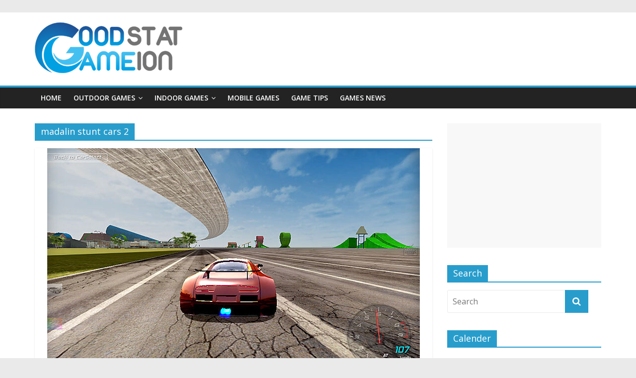

--- FILE ---
content_type: text/html; charset=UTF-8
request_url: https://goodgamestation.com/tag/madalin-stunt-cars-2/
body_size: 13111
content:
<!DOCTYPE html>
<html lang="en-US">
<head>
	<meta charset="UTF-8"/>
	<meta name="viewport" content="width=device-width, initial-scale=1">
	<link rel="profile" href="https://gmpg.org/xfn/11" />
	<link rel="pingback" href="https://goodgamestation.com/xmlrpc.php"/>
	<meta name='robots' content='index, follow, max-image-preview:large, max-snippet:-1, max-video-preview:-1' />
	<style>img:is([sizes="auto" i], [sizes^="auto," i]) { contain-intrinsic-size: 3000px 1500px }</style>
	
	<!-- This site is optimized with the Yoast SEO plugin v26.7 - https://yoast.com/wordpress/plugins/seo/ -->
	<title>madalin stunt cars 2 Archives - Game Station</title>
	<link rel="canonical" href="https://goodgamestation.com/tag/madalin-stunt-cars-2/" />
	<meta property="og:locale" content="en_US" />
	<meta property="og:type" content="article" />
	<meta property="og:title" content="madalin stunt cars 2 Archives - Game Station" />
	<meta property="og:url" content="https://goodgamestation.com/tag/madalin-stunt-cars-2/" />
	<meta property="og:site_name" content="Game Station" />
	<meta name="twitter:card" content="summary_large_image" />
	<script type="application/ld+json" class="yoast-schema-graph">{"@context":"https://schema.org","@graph":[{"@type":"CollectionPage","@id":"https://goodgamestation.com/tag/madalin-stunt-cars-2/","url":"https://goodgamestation.com/tag/madalin-stunt-cars-2/","name":"madalin stunt cars 2 Archives - Game Station","isPartOf":{"@id":"https://goodgamestation.com/#website"},"primaryImageOfPage":{"@id":"https://goodgamestation.com/tag/madalin-stunt-cars-2/#primaryimage"},"image":{"@id":"https://goodgamestation.com/tag/madalin-stunt-cars-2/#primaryimage"},"thumbnailUrl":"https://goodgamestation.com/wp-content/uploads/2021/09/using-nitro-in-madalin-stunt-cars-2.jpg","breadcrumb":{"@id":"https://goodgamestation.com/tag/madalin-stunt-cars-2/#breadcrumb"},"inLanguage":"en-US"},{"@type":"ImageObject","inLanguage":"en-US","@id":"https://goodgamestation.com/tag/madalin-stunt-cars-2/#primaryimage","url":"https://goodgamestation.com/wp-content/uploads/2021/09/using-nitro-in-madalin-stunt-cars-2.jpg","contentUrl":"https://goodgamestation.com/wp-content/uploads/2021/09/using-nitro-in-madalin-stunt-cars-2.jpg","width":750,"height":472},{"@type":"BreadcrumbList","@id":"https://goodgamestation.com/tag/madalin-stunt-cars-2/#breadcrumb","itemListElement":[{"@type":"ListItem","position":1,"name":"Home","item":"https://goodgamestation.com/"},{"@type":"ListItem","position":2,"name":"madalin stunt cars 2"}]},{"@type":"WebSite","@id":"https://goodgamestation.com/#website","url":"https://goodgamestation.com/","name":"Game Station","description":"Revenge Solves Everything","publisher":{"@id":"https://goodgamestation.com/#organization"},"potentialAction":[{"@type":"SearchAction","target":{"@type":"EntryPoint","urlTemplate":"https://goodgamestation.com/?s={search_term_string}"},"query-input":{"@type":"PropertyValueSpecification","valueRequired":true,"valueName":"search_term_string"}}],"inLanguage":"en-US"},{"@type":"Organization","@id":"https://goodgamestation.com/#organization","name":"Game Station","url":"https://goodgamestation.com/","logo":{"@type":"ImageObject","inLanguage":"en-US","@id":"https://goodgamestation.com/#/schema/logo/image/","url":"https://goodgamestation.com/wp-content/uploads/2018/01/5.png","contentUrl":"https://goodgamestation.com/wp-content/uploads/2018/01/5.png","width":300,"height":102,"caption":"Game Station"},"image":{"@id":"https://goodgamestation.com/#/schema/logo/image/"}}]}</script>
	<!-- / Yoast SEO plugin. -->


<link rel='dns-prefetch' href='//fonts.googleapis.com' />
<link rel="alternate" type="application/rss+xml" title="Game Station &raquo; Feed" href="https://goodgamestation.com/feed/" />
<link rel="alternate" type="application/rss+xml" title="Game Station &raquo; Comments Feed" href="https://goodgamestation.com/comments/feed/" />
<link rel="alternate" type="application/rss+xml" title="Game Station &raquo; madalin stunt cars 2 Tag Feed" href="https://goodgamestation.com/tag/madalin-stunt-cars-2/feed/" />
<script type="text/javascript">
/* <![CDATA[ */
window._wpemojiSettings = {"baseUrl":"https:\/\/s.w.org\/images\/core\/emoji\/15.0.3\/72x72\/","ext":".png","svgUrl":"https:\/\/s.w.org\/images\/core\/emoji\/15.0.3\/svg\/","svgExt":".svg","source":{"concatemoji":"https:\/\/goodgamestation.com\/wp-includes\/js\/wp-emoji-release.min.js?ver=6.7.4"}};
/*! This file is auto-generated */
!function(i,n){var o,s,e;function c(e){try{var t={supportTests:e,timestamp:(new Date).valueOf()};sessionStorage.setItem(o,JSON.stringify(t))}catch(e){}}function p(e,t,n){e.clearRect(0,0,e.canvas.width,e.canvas.height),e.fillText(t,0,0);var t=new Uint32Array(e.getImageData(0,0,e.canvas.width,e.canvas.height).data),r=(e.clearRect(0,0,e.canvas.width,e.canvas.height),e.fillText(n,0,0),new Uint32Array(e.getImageData(0,0,e.canvas.width,e.canvas.height).data));return t.every(function(e,t){return e===r[t]})}function u(e,t,n){switch(t){case"flag":return n(e,"\ud83c\udff3\ufe0f\u200d\u26a7\ufe0f","\ud83c\udff3\ufe0f\u200b\u26a7\ufe0f")?!1:!n(e,"\ud83c\uddfa\ud83c\uddf3","\ud83c\uddfa\u200b\ud83c\uddf3")&&!n(e,"\ud83c\udff4\udb40\udc67\udb40\udc62\udb40\udc65\udb40\udc6e\udb40\udc67\udb40\udc7f","\ud83c\udff4\u200b\udb40\udc67\u200b\udb40\udc62\u200b\udb40\udc65\u200b\udb40\udc6e\u200b\udb40\udc67\u200b\udb40\udc7f");case"emoji":return!n(e,"\ud83d\udc26\u200d\u2b1b","\ud83d\udc26\u200b\u2b1b")}return!1}function f(e,t,n){var r="undefined"!=typeof WorkerGlobalScope&&self instanceof WorkerGlobalScope?new OffscreenCanvas(300,150):i.createElement("canvas"),a=r.getContext("2d",{willReadFrequently:!0}),o=(a.textBaseline="top",a.font="600 32px Arial",{});return e.forEach(function(e){o[e]=t(a,e,n)}),o}function t(e){var t=i.createElement("script");t.src=e,t.defer=!0,i.head.appendChild(t)}"undefined"!=typeof Promise&&(o="wpEmojiSettingsSupports",s=["flag","emoji"],n.supports={everything:!0,everythingExceptFlag:!0},e=new Promise(function(e){i.addEventListener("DOMContentLoaded",e,{once:!0})}),new Promise(function(t){var n=function(){try{var e=JSON.parse(sessionStorage.getItem(o));if("object"==typeof e&&"number"==typeof e.timestamp&&(new Date).valueOf()<e.timestamp+604800&&"object"==typeof e.supportTests)return e.supportTests}catch(e){}return null}();if(!n){if("undefined"!=typeof Worker&&"undefined"!=typeof OffscreenCanvas&&"undefined"!=typeof URL&&URL.createObjectURL&&"undefined"!=typeof Blob)try{var e="postMessage("+f.toString()+"("+[JSON.stringify(s),u.toString(),p.toString()].join(",")+"));",r=new Blob([e],{type:"text/javascript"}),a=new Worker(URL.createObjectURL(r),{name:"wpTestEmojiSupports"});return void(a.onmessage=function(e){c(n=e.data),a.terminate(),t(n)})}catch(e){}c(n=f(s,u,p))}t(n)}).then(function(e){for(var t in e)n.supports[t]=e[t],n.supports.everything=n.supports.everything&&n.supports[t],"flag"!==t&&(n.supports.everythingExceptFlag=n.supports.everythingExceptFlag&&n.supports[t]);n.supports.everythingExceptFlag=n.supports.everythingExceptFlag&&!n.supports.flag,n.DOMReady=!1,n.readyCallback=function(){n.DOMReady=!0}}).then(function(){return e}).then(function(){var e;n.supports.everything||(n.readyCallback(),(e=n.source||{}).concatemoji?t(e.concatemoji):e.wpemoji&&e.twemoji&&(t(e.twemoji),t(e.wpemoji)))}))}((window,document),window._wpemojiSettings);
/* ]]> */
</script>
<style id='wp-emoji-styles-inline-css' type='text/css'>

	img.wp-smiley, img.emoji {
		display: inline !important;
		border: none !important;
		box-shadow: none !important;
		height: 1em !important;
		width: 1em !important;
		margin: 0 0.07em !important;
		vertical-align: -0.1em !important;
		background: none !important;
		padding: 0 !important;
	}
</style>
<link rel='stylesheet' id='wp-block-library-css' href='https://goodgamestation.com/wp-includes/css/dist/block-library/style.min.css?ver=6.7.4' type='text/css' media='all' />
<style id='classic-theme-styles-inline-css' type='text/css'>
/*! This file is auto-generated */
.wp-block-button__link{color:#fff;background-color:#32373c;border-radius:9999px;box-shadow:none;text-decoration:none;padding:calc(.667em + 2px) calc(1.333em + 2px);font-size:1.125em}.wp-block-file__button{background:#32373c;color:#fff;text-decoration:none}
</style>
<style id='global-styles-inline-css' type='text/css'>
:root{--wp--preset--aspect-ratio--square: 1;--wp--preset--aspect-ratio--4-3: 4/3;--wp--preset--aspect-ratio--3-4: 3/4;--wp--preset--aspect-ratio--3-2: 3/2;--wp--preset--aspect-ratio--2-3: 2/3;--wp--preset--aspect-ratio--16-9: 16/9;--wp--preset--aspect-ratio--9-16: 9/16;--wp--preset--color--black: #000000;--wp--preset--color--cyan-bluish-gray: #abb8c3;--wp--preset--color--white: #ffffff;--wp--preset--color--pale-pink: #f78da7;--wp--preset--color--vivid-red: #cf2e2e;--wp--preset--color--luminous-vivid-orange: #ff6900;--wp--preset--color--luminous-vivid-amber: #fcb900;--wp--preset--color--light-green-cyan: #7bdcb5;--wp--preset--color--vivid-green-cyan: #00d084;--wp--preset--color--pale-cyan-blue: #8ed1fc;--wp--preset--color--vivid-cyan-blue: #0693e3;--wp--preset--color--vivid-purple: #9b51e0;--wp--preset--gradient--vivid-cyan-blue-to-vivid-purple: linear-gradient(135deg,rgba(6,147,227,1) 0%,rgb(155,81,224) 100%);--wp--preset--gradient--light-green-cyan-to-vivid-green-cyan: linear-gradient(135deg,rgb(122,220,180) 0%,rgb(0,208,130) 100%);--wp--preset--gradient--luminous-vivid-amber-to-luminous-vivid-orange: linear-gradient(135deg,rgba(252,185,0,1) 0%,rgba(255,105,0,1) 100%);--wp--preset--gradient--luminous-vivid-orange-to-vivid-red: linear-gradient(135deg,rgba(255,105,0,1) 0%,rgb(207,46,46) 100%);--wp--preset--gradient--very-light-gray-to-cyan-bluish-gray: linear-gradient(135deg,rgb(238,238,238) 0%,rgb(169,184,195) 100%);--wp--preset--gradient--cool-to-warm-spectrum: linear-gradient(135deg,rgb(74,234,220) 0%,rgb(151,120,209) 20%,rgb(207,42,186) 40%,rgb(238,44,130) 60%,rgb(251,105,98) 80%,rgb(254,248,76) 100%);--wp--preset--gradient--blush-light-purple: linear-gradient(135deg,rgb(255,206,236) 0%,rgb(152,150,240) 100%);--wp--preset--gradient--blush-bordeaux: linear-gradient(135deg,rgb(254,205,165) 0%,rgb(254,45,45) 50%,rgb(107,0,62) 100%);--wp--preset--gradient--luminous-dusk: linear-gradient(135deg,rgb(255,203,112) 0%,rgb(199,81,192) 50%,rgb(65,88,208) 100%);--wp--preset--gradient--pale-ocean: linear-gradient(135deg,rgb(255,245,203) 0%,rgb(182,227,212) 50%,rgb(51,167,181) 100%);--wp--preset--gradient--electric-grass: linear-gradient(135deg,rgb(202,248,128) 0%,rgb(113,206,126) 100%);--wp--preset--gradient--midnight: linear-gradient(135deg,rgb(2,3,129) 0%,rgb(40,116,252) 100%);--wp--preset--font-size--small: 13px;--wp--preset--font-size--medium: 20px;--wp--preset--font-size--large: 36px;--wp--preset--font-size--x-large: 42px;--wp--preset--spacing--20: 0.44rem;--wp--preset--spacing--30: 0.67rem;--wp--preset--spacing--40: 1rem;--wp--preset--spacing--50: 1.5rem;--wp--preset--spacing--60: 2.25rem;--wp--preset--spacing--70: 3.38rem;--wp--preset--spacing--80: 5.06rem;--wp--preset--shadow--natural: 6px 6px 9px rgba(0, 0, 0, 0.2);--wp--preset--shadow--deep: 12px 12px 50px rgba(0, 0, 0, 0.4);--wp--preset--shadow--sharp: 6px 6px 0px rgba(0, 0, 0, 0.2);--wp--preset--shadow--outlined: 6px 6px 0px -3px rgba(255, 255, 255, 1), 6px 6px rgba(0, 0, 0, 1);--wp--preset--shadow--crisp: 6px 6px 0px rgba(0, 0, 0, 1);}:where(.is-layout-flex){gap: 0.5em;}:where(.is-layout-grid){gap: 0.5em;}body .is-layout-flex{display: flex;}.is-layout-flex{flex-wrap: wrap;align-items: center;}.is-layout-flex > :is(*, div){margin: 0;}body .is-layout-grid{display: grid;}.is-layout-grid > :is(*, div){margin: 0;}:where(.wp-block-columns.is-layout-flex){gap: 2em;}:where(.wp-block-columns.is-layout-grid){gap: 2em;}:where(.wp-block-post-template.is-layout-flex){gap: 1.25em;}:where(.wp-block-post-template.is-layout-grid){gap: 1.25em;}.has-black-color{color: var(--wp--preset--color--black) !important;}.has-cyan-bluish-gray-color{color: var(--wp--preset--color--cyan-bluish-gray) !important;}.has-white-color{color: var(--wp--preset--color--white) !important;}.has-pale-pink-color{color: var(--wp--preset--color--pale-pink) !important;}.has-vivid-red-color{color: var(--wp--preset--color--vivid-red) !important;}.has-luminous-vivid-orange-color{color: var(--wp--preset--color--luminous-vivid-orange) !important;}.has-luminous-vivid-amber-color{color: var(--wp--preset--color--luminous-vivid-amber) !important;}.has-light-green-cyan-color{color: var(--wp--preset--color--light-green-cyan) !important;}.has-vivid-green-cyan-color{color: var(--wp--preset--color--vivid-green-cyan) !important;}.has-pale-cyan-blue-color{color: var(--wp--preset--color--pale-cyan-blue) !important;}.has-vivid-cyan-blue-color{color: var(--wp--preset--color--vivid-cyan-blue) !important;}.has-vivid-purple-color{color: var(--wp--preset--color--vivid-purple) !important;}.has-black-background-color{background-color: var(--wp--preset--color--black) !important;}.has-cyan-bluish-gray-background-color{background-color: var(--wp--preset--color--cyan-bluish-gray) !important;}.has-white-background-color{background-color: var(--wp--preset--color--white) !important;}.has-pale-pink-background-color{background-color: var(--wp--preset--color--pale-pink) !important;}.has-vivid-red-background-color{background-color: var(--wp--preset--color--vivid-red) !important;}.has-luminous-vivid-orange-background-color{background-color: var(--wp--preset--color--luminous-vivid-orange) !important;}.has-luminous-vivid-amber-background-color{background-color: var(--wp--preset--color--luminous-vivid-amber) !important;}.has-light-green-cyan-background-color{background-color: var(--wp--preset--color--light-green-cyan) !important;}.has-vivid-green-cyan-background-color{background-color: var(--wp--preset--color--vivid-green-cyan) !important;}.has-pale-cyan-blue-background-color{background-color: var(--wp--preset--color--pale-cyan-blue) !important;}.has-vivid-cyan-blue-background-color{background-color: var(--wp--preset--color--vivid-cyan-blue) !important;}.has-vivid-purple-background-color{background-color: var(--wp--preset--color--vivid-purple) !important;}.has-black-border-color{border-color: var(--wp--preset--color--black) !important;}.has-cyan-bluish-gray-border-color{border-color: var(--wp--preset--color--cyan-bluish-gray) !important;}.has-white-border-color{border-color: var(--wp--preset--color--white) !important;}.has-pale-pink-border-color{border-color: var(--wp--preset--color--pale-pink) !important;}.has-vivid-red-border-color{border-color: var(--wp--preset--color--vivid-red) !important;}.has-luminous-vivid-orange-border-color{border-color: var(--wp--preset--color--luminous-vivid-orange) !important;}.has-luminous-vivid-amber-border-color{border-color: var(--wp--preset--color--luminous-vivid-amber) !important;}.has-light-green-cyan-border-color{border-color: var(--wp--preset--color--light-green-cyan) !important;}.has-vivid-green-cyan-border-color{border-color: var(--wp--preset--color--vivid-green-cyan) !important;}.has-pale-cyan-blue-border-color{border-color: var(--wp--preset--color--pale-cyan-blue) !important;}.has-vivid-cyan-blue-border-color{border-color: var(--wp--preset--color--vivid-cyan-blue) !important;}.has-vivid-purple-border-color{border-color: var(--wp--preset--color--vivid-purple) !important;}.has-vivid-cyan-blue-to-vivid-purple-gradient-background{background: var(--wp--preset--gradient--vivid-cyan-blue-to-vivid-purple) !important;}.has-light-green-cyan-to-vivid-green-cyan-gradient-background{background: var(--wp--preset--gradient--light-green-cyan-to-vivid-green-cyan) !important;}.has-luminous-vivid-amber-to-luminous-vivid-orange-gradient-background{background: var(--wp--preset--gradient--luminous-vivid-amber-to-luminous-vivid-orange) !important;}.has-luminous-vivid-orange-to-vivid-red-gradient-background{background: var(--wp--preset--gradient--luminous-vivid-orange-to-vivid-red) !important;}.has-very-light-gray-to-cyan-bluish-gray-gradient-background{background: var(--wp--preset--gradient--very-light-gray-to-cyan-bluish-gray) !important;}.has-cool-to-warm-spectrum-gradient-background{background: var(--wp--preset--gradient--cool-to-warm-spectrum) !important;}.has-blush-light-purple-gradient-background{background: var(--wp--preset--gradient--blush-light-purple) !important;}.has-blush-bordeaux-gradient-background{background: var(--wp--preset--gradient--blush-bordeaux) !important;}.has-luminous-dusk-gradient-background{background: var(--wp--preset--gradient--luminous-dusk) !important;}.has-pale-ocean-gradient-background{background: var(--wp--preset--gradient--pale-ocean) !important;}.has-electric-grass-gradient-background{background: var(--wp--preset--gradient--electric-grass) !important;}.has-midnight-gradient-background{background: var(--wp--preset--gradient--midnight) !important;}.has-small-font-size{font-size: var(--wp--preset--font-size--small) !important;}.has-medium-font-size{font-size: var(--wp--preset--font-size--medium) !important;}.has-large-font-size{font-size: var(--wp--preset--font-size--large) !important;}.has-x-large-font-size{font-size: var(--wp--preset--font-size--x-large) !important;}
:where(.wp-block-post-template.is-layout-flex){gap: 1.25em;}:where(.wp-block-post-template.is-layout-grid){gap: 1.25em;}
:where(.wp-block-columns.is-layout-flex){gap: 2em;}:where(.wp-block-columns.is-layout-grid){gap: 2em;}
:root :where(.wp-block-pullquote){font-size: 1.5em;line-height: 1.6;}
</style>
<link rel='stylesheet' id='colormag_google_fonts-css' href='//fonts.googleapis.com/css?family=Open+Sans%3A400%2C600&#038;ver=6.7.4' type='text/css' media='all' />
<link rel='stylesheet' id='colormag_style-css' href='https://goodgamestation.com/wp-content/themes/colormag-child/style.css?ver=6.7.4' type='text/css' media='all' />
<link rel='stylesheet' id='colormag-fontawesome-css' href='https://goodgamestation.com/wp-content/themes/colormag/fontawesome/css/font-awesome.css?ver=4.2.1' type='text/css' media='all' />
<script type="text/javascript" src="https://goodgamestation.com/wp-includes/js/jquery/jquery.min.js?ver=3.7.1" id="jquery-core-js"></script>
<script type="text/javascript" src="https://goodgamestation.com/wp-includes/js/jquery/jquery-migrate.min.js?ver=3.4.1" id="jquery-migrate-js"></script>
<script type="text/javascript" id="jquery-js-after">
/* <![CDATA[ */
jQuery(document).ready(function() {
	jQuery(".ed0fba9881803d39267fcdc5837f9b50").click(function() {
		jQuery.post(
			"https://goodgamestation.com/wp-admin/admin-ajax.php", {
				"action": "quick_adsense_onpost_ad_click",
				"quick_adsense_onpost_ad_index": jQuery(this).attr("data-index"),
				"quick_adsense_nonce": "275e577b90",
			}, function(response) { }
		);
	});
});
/* ]]> */
</script>
<script type="text/javascript" src="https://goodgamestation.com/wp-content/themes/colormag/js/colormag-custom.js?ver=6.7.4" id="colormag-custom-js"></script>
<!--[if lte IE 8]>
<script type="text/javascript" src="https://goodgamestation.com/wp-content/themes/colormag/js/html5shiv.min.js?ver=6.7.4" id="html5-js"></script>
<![endif]-->
<link rel="https://api.w.org/" href="https://goodgamestation.com/wp-json/" /><link rel="alternate" title="JSON" type="application/json" href="https://goodgamestation.com/wp-json/wp/v2/tags/587" /><link rel="EditURI" type="application/rsd+xml" title="RSD" href="https://goodgamestation.com/xmlrpc.php?rsd" />
<meta name="generator" content="WordPress 6.7.4" />
<script async src="https://pagead2.googlesyndication.com/pagead/js/adsbygoogle.js"></script>
<!-- travel 1 -->
<ins class="adsbygoogle" data-ad-client="ca-pub-4291463155675874" data-ad-slot="2793051621"></ins>
<script>
     (adsbygoogle = window.adsbygoogle || []).push({});
</script><style type="text/css">.recentcomments a{display:inline !important;padding:0 !important;margin:0 !important;}</style><link rel="icon" href="https://goodgamestation.com/wp-content/uploads/2018/01/GoodGameStation-Favicon-150x150.png" sizes="32x32" />
<link rel="icon" href="https://goodgamestation.com/wp-content/uploads/2018/01/GoodGameStation-Favicon.png" sizes="192x192" />
<link rel="apple-touch-icon" href="https://goodgamestation.com/wp-content/uploads/2018/01/GoodGameStation-Favicon.png" />
<meta name="msapplication-TileImage" content="https://goodgamestation.com/wp-content/uploads/2018/01/GoodGameStation-Favicon.png" />
	<script data-ad-client="ca-pub-4291463155675874" async src="https://pagead2.googlesyndication.com/pagead/js/adsbygoogle.js"></script>
</head>

<body class="archive tag tag-madalin-stunt-cars-2 tag-587 wp-custom-logo  wide">


<div id="page" class="hfeed site">
	
	
	<header id="masthead" class="site-header clearfix ">
		<div id="header-text-nav-container" class="clearfix">

			
			
			
		<div class="inner-wrap">

			<div id="header-text-nav-wrap" class="clearfix">
				<div id="header-left-section">
											<div id="header-logo-image">
							
							<a href="https://goodgamestation.com/" class="custom-logo-link" rel="home"><img width="300" height="102" src="https://goodgamestation.com/wp-content/uploads/2018/01/5.png" class="custom-logo" alt="Game Station" decoding="async" /></a>						</div><!-- #header-logo-image -->
											<div id="header-text" class="screen-reader-text">
													<h3 id="site-title">
								<a href="https://goodgamestation.com/" title="Game Station" rel="home">Game Station</a>
							</h3>
																		<p id="site-description">Revenge Solves Everything</p>
						<!-- #site-description -->
					</div><!-- #header-text -->
				</div><!-- #header-left-section -->
				<div id="header-right-section">
											<div id="header-right-sidebar" class="clearfix">
							<aside id="custom_html-4" class="widget_text widget widget_custom_html clearfix"><div class="textwidget custom-html-widget"><script async src="https://pagead2.googlesyndication.com/pagead/js/adsbygoogle.js"></script>
<!-- travel 1 -->
<ins class="adsbygoogle"
     style="display:block"
     data-ad-client="ca-pub-4291463155675874"
     data-ad-slot="2793051621"
     data-ad-format="auto"
     data-full-width-responsive="true"></ins>
<script>
     (adsbygoogle = window.adsbygoogle || []).push({});
</script></div></aside>						</div>
										</div><!-- #header-right-section -->

			</div><!-- #header-text-nav-wrap -->

		</div><!-- .inner-wrap -->

		
			
			
		<nav id="site-navigation" class="main-navigation clearfix" role="navigation">
			<div class="inner-wrap clearfix">
				
				<h4 class="menu-toggle"></h4>
				<div class="menu-primary-container"><ul id="menu-main-menu" class="menu"><li id="menu-item-84" class="menu-item menu-item-type-custom menu-item-object-custom menu-item-home menu-item-84"><a href="https://goodgamestation.com/">Home</a></li>
<li id="menu-item-26" class="menu-item menu-item-type-taxonomy menu-item-object-category menu-item-has-children menu-item-26"><a href="https://goodgamestation.com/category/outdoor-games/">Outdoor Games</a>
<ul class="sub-menu">
	<li id="menu-item-75" class="menu-item menu-item-type-taxonomy menu-item-object-category menu-item-75"><a href="https://goodgamestation.com/category/baseball/">Baseball</a></li>
	<li id="menu-item-76" class="menu-item menu-item-type-taxonomy menu-item-object-category menu-item-76"><a href="https://goodgamestation.com/category/basket-ball/">Basket Ball</a></li>
	<li id="menu-item-77" class="menu-item menu-item-type-taxonomy menu-item-object-category menu-item-77"><a href="https://goodgamestation.com/category/cricket/">Cricket</a></li>
	<li id="menu-item-78" class="menu-item menu-item-type-taxonomy menu-item-object-category menu-item-78"><a href="https://goodgamestation.com/category/football/">Football</a></li>
	<li id="menu-item-79" class="menu-item menu-item-type-taxonomy menu-item-object-category menu-item-79"><a href="https://goodgamestation.com/category/golf/">Golf</a></li>
	<li id="menu-item-80" class="menu-item menu-item-type-taxonomy menu-item-object-category menu-item-80"><a href="https://goodgamestation.com/category/hockey/">Hockey</a></li>
	<li id="menu-item-82" class="menu-item menu-item-type-taxonomy menu-item-object-category menu-item-82"><a href="https://goodgamestation.com/category/tennis/">Tennis</a></li>
	<li id="menu-item-81" class="menu-item menu-item-type-taxonomy menu-item-object-category menu-item-81"><a href="https://goodgamestation.com/category/racing/">Racing</a></li>
</ul>
</li>
<li id="menu-item-27" class="menu-item menu-item-type-taxonomy menu-item-object-category menu-item-has-children menu-item-27"><a href="https://goodgamestation.com/category/indoor-games/">Indoor Games</a>
<ul class="sub-menu">
	<li id="menu-item-72" class="menu-item menu-item-type-taxonomy menu-item-object-category menu-item-72"><a href="https://goodgamestation.com/category/video-games/">Video Games</a></li>
	<li id="menu-item-73" class="menu-item menu-item-type-taxonomy menu-item-object-category menu-item-73"><a href="https://goodgamestation.com/category/online-games/">Online Games</a></li>
	<li id="menu-item-74" class="menu-item menu-item-type-taxonomy menu-item-object-category menu-item-74"><a href="https://goodgamestation.com/category/puzzle-games/">Puzzle Games</a></li>
</ul>
</li>
<li id="menu-item-28" class="menu-item menu-item-type-taxonomy menu-item-object-category menu-item-28"><a href="https://goodgamestation.com/category/mobile-games/">Mobile Games</a></li>
<li id="menu-item-29" class="menu-item menu-item-type-taxonomy menu-item-object-category menu-item-29"><a href="https://goodgamestation.com/category/game-tips/">Game Tips</a></li>
<li id="menu-item-30" class="menu-item menu-item-type-taxonomy menu-item-object-category menu-item-30"><a href="https://goodgamestation.com/category/games-news/">Games News</a></li>
</ul></div>
				
							</div>
		</nav>

		
		</div><!-- #header-text-nav-container -->

		
	</header>

		
	<div id="main" class="clearfix">
		<div class="inner-wrap clearfix">

	
	<div id="primary">
		<div id="content" class="clearfix">

			
				<header class="page-header">
               					<h1 class="page-title">
               <span>
						madalin stunt cars 2					</span></h1>
                  									</header><!-- .page-header -->

            <div class="article-container">

   				
   				
   					
<article id="post-427" class="post-427 post type-post status-publish format-standard has-post-thumbnail hentry category-video-games tag-madalin-stunt-cars tag-madalin-stunt-cars-2 tag-madalin-stunt-cars-2-unblocked tag-madalin-stunt-cars-unblocked">
   
         <div class="featured-image">
         <a href="https://goodgamestation.com/why-kids-love-madalin-stunt-cars-2-unblocked-to-play/" title="Why kids love madalin stunt cars 2 unblocked to play?"><img width="750" height="445" src="https://goodgamestation.com/wp-content/uploads/2021/09/using-nitro-in-madalin-stunt-cars-2-750x445.jpg" class="attachment-colormag-featured-image size-colormag-featured-image wp-post-image" alt="" decoding="async" fetchpriority="high" /></a>
      </div>
   
   <div class="article-content clearfix">

      
      <div class="above-entry-meta"><span class="cat-links"><a href="https://goodgamestation.com/category/video-games/"  rel="category tag">Video Games</a>&nbsp;</span></div>
      <header class="entry-header">
         <h2 class="entry-title">
            <a href="https://goodgamestation.com/why-kids-love-madalin-stunt-cars-2-unblocked-to-play/" title="Why kids love madalin stunt cars 2 unblocked to play?">Why kids love madalin stunt cars 2 unblocked to play?</a>
         </h2>
      </header>

      <div class="below-entry-meta">
			<span class="posted-on"><a href="https://goodgamestation.com/why-kids-love-madalin-stunt-cars-2-unblocked-to-play/" title="10:24 am" rel="bookmark"><i class="fa fa-calendar-o"></i> <time class="entry-date published" datetime="2021-09-08T10:24:20+00:00">September 8, 2021</time><time class="updated" datetime="2021-09-08T10:24:22+00:00">September 8, 2021</time></a></span>
            <span class="byline"><span class="author vcard"><i class="fa fa-user"></i><a class="url fn n"
                                                                                         href="https://goodgamestation.com/author/admin/"
                                                                                         title="admin">admin</a></span></span>

			<span class="tag-links"><i class="fa fa-tags"></i><a href="https://goodgamestation.com/tag/madalin-stunt-cars/" rel="tag">madalin stunt cars</a>, <a href="https://goodgamestation.com/tag/madalin-stunt-cars-2/" rel="tag">madalin stunt cars 2</a>, <a href="https://goodgamestation.com/tag/madalin-stunt-cars-2-unblocked/" rel="tag">madalin stunt cars 2 unblocked</a>, <a href="https://goodgamestation.com/tag/madalin-stunt-cars-unblocked/" rel="tag">madalin stunt cars unblocked</a></span></div>
      <div class="entry-content clearfix">
         <p>There are numerous reasons as to why we love madalin stunt cars 2 unblocked. Why they are increasing in popularity</p>
         <a class="more-link" title="Why kids love madalin stunt cars 2 unblocked to play?" href="https://goodgamestation.com/why-kids-love-madalin-stunt-cars-2-unblocked-to-play/"><span>Read more</span></a>
      </div>

   </div>

   </article>
   				
            </div>

				

			
		</div><!-- #content -->
	</div><!-- #primary -->

	
<div id="secondary">
			
		<aside id="custom_html-2" class="widget_text widget widget_custom_html clearfix"><div class="textwidget custom-html-widget"><script async src="https://pagead2.googlesyndication.com/pagead/js/adsbygoogle.js"></script>
<!-- travel sidebar -->
<ins class="adsbygoogle"
     style="display:block"
     data-ad-client="ca-pub-4291463155675874"
     data-ad-slot="7087519851"
     data-ad-format="auto"
     data-full-width-responsive="true"></ins>
<script>
     (adsbygoogle = window.adsbygoogle || []).push({});
</script></div></aside><aside id="search-2" class="widget widget_search clearfix"><h3 class="widget-title"><span>Search</span></h3><form action="https://goodgamestation.com/" class="search-form searchform clearfix" method="get">
   <div class="search-wrap">
      <input type="text" placeholder="Search" class="s field" name="s">
      <button class="search-icon" type="submit"></button>
   </div>
</form><!-- .searchform --></aside><aside id="calendar-3" class="widget widget_calendar clearfix"><h3 class="widget-title"><span>Calender</span></h3><div id="calendar_wrap" class="calendar_wrap"><table id="wp-calendar" class="wp-calendar-table">
	<caption>January 2026</caption>
	<thead>
	<tr>
		<th scope="col" title="Monday">M</th>
		<th scope="col" title="Tuesday">T</th>
		<th scope="col" title="Wednesday">W</th>
		<th scope="col" title="Thursday">T</th>
		<th scope="col" title="Friday">F</th>
		<th scope="col" title="Saturday">S</th>
		<th scope="col" title="Sunday">S</th>
	</tr>
	</thead>
	<tbody>
	<tr>
		<td colspan="3" class="pad">&nbsp;</td><td><a href="https://goodgamestation.com/2026/01/01/" aria-label="Posts published on January 1, 2026">1</a></td><td>2</td><td><a href="https://goodgamestation.com/2026/01/03/" aria-label="Posts published on January 3, 2026">3</a></td><td><a href="https://goodgamestation.com/2026/01/04/" aria-label="Posts published on January 4, 2026">4</a></td>
	</tr>
	<tr>
		<td>5</td><td><a href="https://goodgamestation.com/2026/01/06/" aria-label="Posts published on January 6, 2026">6</a></td><td><a href="https://goodgamestation.com/2026/01/07/" aria-label="Posts published on January 7, 2026">7</a></td><td><a href="https://goodgamestation.com/2026/01/08/" aria-label="Posts published on January 8, 2026">8</a></td><td>9</td><td><a href="https://goodgamestation.com/2026/01/10/" aria-label="Posts published on January 10, 2026">10</a></td><td><a href="https://goodgamestation.com/2026/01/11/" aria-label="Posts published on January 11, 2026">11</a></td>
	</tr>
	<tr>
		<td><a href="https://goodgamestation.com/2026/01/12/" aria-label="Posts published on January 12, 2026">12</a></td><td><a href="https://goodgamestation.com/2026/01/13/" aria-label="Posts published on January 13, 2026">13</a></td><td><a href="https://goodgamestation.com/2026/01/14/" aria-label="Posts published on January 14, 2026">14</a></td><td><a href="https://goodgamestation.com/2026/01/15/" aria-label="Posts published on January 15, 2026">15</a></td><td>16</td><td><a href="https://goodgamestation.com/2026/01/17/" aria-label="Posts published on January 17, 2026">17</a></td><td><a href="https://goodgamestation.com/2026/01/18/" aria-label="Posts published on January 18, 2026">18</a></td>
	</tr>
	<tr>
		<td><a href="https://goodgamestation.com/2026/01/19/" aria-label="Posts published on January 19, 2026">19</a></td><td id="today"><a href="https://goodgamestation.com/2026/01/20/" aria-label="Posts published on January 20, 2026">20</a></td><td>21</td><td>22</td><td>23</td><td>24</td><td>25</td>
	</tr>
	<tr>
		<td>26</td><td>27</td><td>28</td><td>29</td><td>30</td><td>31</td>
		<td class="pad" colspan="1">&nbsp;</td>
	</tr>
	</tbody>
	</table><nav aria-label="Previous and next months" class="wp-calendar-nav">
		<span class="wp-calendar-nav-prev"><a href="https://goodgamestation.com/2025/12/">&laquo; Dec</a></span>
		<span class="pad">&nbsp;</span>
		<span class="wp-calendar-nav-next">&nbsp;</span>
	</nav></div></aside>
		<aside id="recent-posts-2" class="widget widget_recent_entries clearfix">
		<h3 class="widget-title"><span>Recent Posts</span></h3>
		<ul>
											<li>
					<a href="https://goodgamestation.com/the-fascinating-world-of-slot-games-luck-strategy-and-entertainment-6/">The Fascinating World of Slot Games: Luck, Strategy, and Entertainment</a>
									</li>
											<li>
					<a href="https://goodgamestation.com/the-fascinating-world-of-slot-games-luck-strategy-and-innovation/">The Fascinating World of Slot Games: Luck, Strategy, and Innovation</a>
									</li>
											<li>
					<a href="https://goodgamestation.com/slot-games-the-timeless-thrill-of-the-spin/">Slot Games: The Timeless Thrill of the Spin</a>
									</li>
											<li>
					<a href="https://goodgamestation.com/exploring-the-world-of-slot-games-entertainment-innovation-and-chance/">Exploring the World of Slot Games: Entertainment, Innovation, and Chance</a>
									</li>
											<li>
					<a href="https://goodgamestation.com/health-a-comprehensive-guide-to-physical-mental-and-social-well-being/">Health: A Comprehensive Guide to Physical, Mental, and Social Well-Being</a>
									</li>
					</ul>

		</aside><aside id="categories-8" class="widget widget_categories clearfix"><h3 class="widget-title"><span>Categories</span></h3>
			<ul>
					<li class="cat-item cat-item-16"><a href="https://goodgamestation.com/category/baseball/">Baseball</a>
</li>
	<li class="cat-item cat-item-15"><a href="https://goodgamestation.com/category/basket-ball/">Basket Ball</a>
</li>
	<li class="cat-item cat-item-806"><a href="https://goodgamestation.com/category/betting/">Betting</a>
</li>
	<li class="cat-item cat-item-800"><a href="https://goodgamestation.com/category/casino/">Casino</a>
</li>
	<li class="cat-item cat-item-11"><a href="https://goodgamestation.com/category/cricket/">Cricket</a>
</li>
	<li class="cat-item cat-item-17"><a href="https://goodgamestation.com/category/football/">Football</a>
</li>
	<li class="cat-item cat-item-5"><a href="https://goodgamestation.com/category/game-tips/">Game Tips</a>
</li>
	<li class="cat-item cat-item-6"><a href="https://goodgamestation.com/category/games-news/">Games News</a>
</li>
	<li class="cat-item cat-item-13"><a href="https://goodgamestation.com/category/golf/">Golf</a>
</li>
	<li class="cat-item cat-item-12"><a href="https://goodgamestation.com/category/hockey/">Hockey</a>
</li>
	<li class="cat-item cat-item-3"><a href="https://goodgamestation.com/category/indoor-games/">Indoor Games</a>
</li>
	<li class="cat-item cat-item-4"><a href="https://goodgamestation.com/category/mobile-games/">Mobile Games</a>
</li>
	<li class="cat-item cat-item-9"><a href="https://goodgamestation.com/category/online-games/">Online Games</a>
</li>
	<li class="cat-item cat-item-2"><a href="https://goodgamestation.com/category/outdoor-games/">Outdoor Games</a>
</li>
	<li class="cat-item cat-item-10"><a href="https://goodgamestation.com/category/puzzle-games/">Puzzle Games</a>
</li>
	<li class="cat-item cat-item-18"><a href="https://goodgamestation.com/category/racing/">Racing</a>
</li>
	<li class="cat-item cat-item-14"><a href="https://goodgamestation.com/category/tennis/">Tennis</a>
</li>
	<li class="cat-item cat-item-1"><a href="https://goodgamestation.com/category/uncategorized/">Uncategorized</a>
</li>
	<li class="cat-item cat-item-8"><a href="https://goodgamestation.com/category/video-games/">Video Games</a>
</li>
			</ul>

			</aside><aside id="block-2" class="widget widget_block clearfix"><a href="https://www.knewwhen.com/">Live Draw Singapore Pools</a>
<br><a href="https://amcberkshire.org/">slot online</a>
<br><a href="https://stucoston.com/">kapuas88</a>
<br><a href="https://baccarat8888.com/">บาคาร่า</a>
<br><a href="https://biconet.bet/">แทงบอล</a>
<br><a href="http://vincentlauzon.com/">Paito Warna Hk</a>
<br><a href="https://coursework.uma.ac.id">coursework</a>
<br><a href="https://chujie.co/">Pttogel</a>
<br><a href="https://www.myswilly.com/">KELUARAN HK</a>
<br><a href="https://modafiniltablet.com/">Link Akun Pro</a>
<br><a href="http://zebi.io/">Ole777</a>
<br><a href="https://www.blackmountainchocolate.com/">slot dana</a>
<br><a href="https://130.51.20.46">petirtoto</a>
<br><a href="https://megashart.com/betforward/">بتفورو ارد</a>
<br><a href="https://suncoastautomation.com/">slot bonus</a>

<br><a href="https://159.65.3.1">kemonbet</a>
<br><a href="https://vacuumflowers.com/">Kangtoto login</a>
<br><a href="https://suda-thai.com/">toto88</a>
<br><a href="https://www.sultaniconwin1.com/">situs slot gacor</a>	<br><a href="https://ncoretech.com/">TotoSlot</a>	<br><a href="http://www.majesticea.com">forex robot</a>	<br><a href="http://www.pivlex.com">forex robot</a>	<br><a href="http://www.trendonex.com">forex robot</a>
<br><a href="https://www.prayersfortheassassin.com/">NENG4D SLOT</a>
<br>	<a href="https://maxcareer.id/">daftar neng4d</a>
<br><a href="https://www.prayersfortheassassin.com/">NENG4D</a>	<br><a href="https://www.stateranews.com/">slot online</a>
<br>	<a href="https://messipoker.com/">login dingdong togel</a>	<br><a href="https://suitablerishta.com/">tisu4d login</a>
<br><a href="https://www.youngdementiauk.org/">slot online</a>
<br>	<a href="https://128.199.183.42/">kangbet daftar</a>	<br><a href="https://alejandrocacheiro.com/">bonus new member</a>	<br>	<a href="https://mpo888aa.com/">mpo888aa.com</a>	<br><a href="https://tubidy.com/search.php?q=top_videos&si=12&sig=1">online slot</a>
<br><a href="https://www.allembrace.com/">lumi777</a> 
<br>	<a href="https://countyfareny.com/">slot 777 login</a>
<br>	<a href="https://clinicalopezquevedo.es">Carillas de composite en las palmas</a>
<br>	<a href="https://landam.com/">luxury 111 gacor</a>
<br>	<a href="https://zigzagslot1.com">zigzagslot</a>	<br>	<a href="https://ailet.com/es/retail-platform/enabling-planogram-compliance/">cumplimiento del planograma</a>
<br>	<a href="https://slatermoffat.com/">daftar perak777</a>
<br>	<a href="https://thecommonchick.com">link raja1000</a>	<br>	<a href="https://www.throughgoodcoffee.com/">login dewa1000</a>
<br><a href="https://159.203.44.8/dewatogel/">dewatogel</a>
<br>	<a href="https://45.153.184.78/">judi online</a>
<br>	<a href="https://merchantservicescashadvance.com/">mpo888 slot</a>
<br><a href="https://artemperature.com/">link indoslot88</a>	<br>	<a href="https://ailet.com/es/retail-platform/">plataforma de ejecución en retail</a>
<br>	<a href="https://ourturnpodcast.com/">tiktak togel</a>	<br>	<a href="http://www.demoslotpg.games">pg mahjong ways 2 demo</a>
<br>	<a href="https://www.austinbriggs.com/">situs slot gacor</a>	<br>	<a href="https://www.hutchamericanbistro.com/">slot gacor hari ini</a>
<br><a href="http://164.92.153.184/">bola88</a>	<br><a href="http://209.38.97.131/">dewalive</a>
<br>	<a href="https://eropa99jos.com/">link alternatif eropa99</a>
<br><a href="https://www.cjbcblood.org/">slot777</a>
<br><a href="https://thrusters-finance.com/">thruster blast</a>
<br>	<a href="https://jiliko747live.ph/">philippines online casino</a>	<br>	<a href="https://phcasinoreview.ph/nuebe-gaming-online-casino/">nuebe gaming online casino</a>
<br><a href="http://209.38.220.55/">asialive</a> <br>	<a href="https://2023elevsis.eu/">Τα πιο αξιόπιστα διεθνή καζίνο για Έλλ ηνες παίκτες</a>	<a href="https://tensixtyfive.com/">slot mania Olympus</a> <br> <a href="https://app.lunie.io/">bandar slot online</a>	<br> <a href="http://ledger-live.to/">Ledger live</a>	<br> <a href="http://atomic-<br> wallet.to/">Atomic wallet</a> <br> <a href="https://hanokgirl.net/">http://hanokgirl.net/</a> <br> <a href="https://krismaimages.com/">SLOT777</a>	<br> <a href="https://akunprow.github.io/info/penguasa-ilmu-hitam-jepe-modal-receh.html">pengen dapat skin gratis moba legends</a> <br> <a href="https://harborgracephotography.com/">jumtoto</a> <br> <a href="https://en.nimalocalhousehotel.com/">slot maxwin</a> <br> <a href="https://www.tobinohashi.com/">slot online</a> <br> <a href="https://ir.kinarus.com/">alexistogel</a>	<br> <a href="http://63.250.38.170/emakqq/">emakqq</a>	<br> <a href="http://63.250.38.170/jepangqq/">jepangqq</a> <br> <a href="https://theastor.org/">koplo77</a>	<br> <a  href="https://thegoodplanet.org/">alexistoto</a> <br> <a href="https://inantrongoi.com/">kowe 99</a> <br> <a href="https://fufu4d.id/">https://fufu4d.id/</a> <br> <a href="https://paitokingkong4d.org/">kingkong4d login</a>	<br> <a href="http://www.treqora.com">crypto scam recovery services</a> <br> <a href="https://lascna.org/">situs m88</a> <br> <a  href="https://kibrisbotanik.com/tag/superpacs/">https://kibrisbotanik.com/tag/superpacs/</a> <br> <a href="https://itami-nai.com/">agen slot online gacor</a> <br> <a href="https://yeson11.org/">judi bola resmi</a> <br> <a href="https://cobbettsrealales.com/">pecah837 login</a> <br> <a href="https://taigame3king.website/">https://taigame3king.website/</a> <br> <a href="https://90phutxyz.com/">Fixplay666</a> <br> <a href="https://guardianeldercare.com/">slot terpercaya</a>	<br> <a href="https://www.kozushi.com/">แทงหวยลาว</a> <br> <a href="https://www.bajai89.com/">bajai89</a>	<br> <a href="https://www.covid-solidarity.org/fr/">alexistogel login</a> <br> <a href="https://exotic.pacific-bike.com/">togelbarat</a>	<br> <a href="https://epytv.com/">Meilleur Abonnment IPTV</a> <br> <a href="https://losranchosvillagecenter.com/">slot gacor</a> <br> <a href="http://exotic.pacific-bike.com">bandar togel</a> <br> <a href="https://advancedpetvet.com/2021/02/16/how-much-water-should-a-dog-drink/">bandar toto macau</a>	<br> <a href="https://mercurycapitaladvisors.com/track-record/blue-torch-fund-ii/">situs slot gacor</a> <br> <a href="https://www.panicisperfect.com/">situs slot gacor</a> <br> <a href="https://techsalessalary.com/about-us/">ceritoto</a>	<br> <a href="https://mostbethu-online.com/">Mostbet</a> <br> <a href="https://sgptoto368.store/">sgptoto368</a>	<br> <a href="https://faktaraya.com/cara-mengembalikan-nama-kontak-yang-hilang-di-whatsapp/">ceritoto</a>	<br> <a href="https://tokorunningtext.com/membuat-running-text/">ALTERNATIF LION8</a> <br> <a href="https://www.sahabat-ilmu.com/">http://www.sahabat-ilmu.com</a>	<br> <a href="https://lbgtpa.org/mentorprogram/">ceritoto</a>	<br> <a href="https://tokorunningtext.com/portfolio/runningtext-red-usb/">PRIMABET78</a> <br> <a href="https://www.granlargemotion.com/">ceritoto</a> <br> <a href="https://societyforpeace.com/private-society-lesbians/">ceritoto</a>	<br> <a href="https://digitaltechnologytrends.com/">TEMBUS78</a> <br> <a href="http://ledgelive.co.com">ledger</a> <br> <a href="https://abbeyfieldbognor.org/vnd.apple/">Login ARTA189</a>	<br> <a href="https://www.ledtonic.com/contact">Masuk TABRAK189</a> <br> <a href="https://www.ledtonic.com/search">Login MAHESA189</a> <br> <a href="https://arsalanmalik.com/">arsalanmalik.com</a> <br> <a href="https://www.ncfc-dc.org/">toto togel</a> <br><a href="https://akperin.ac.id/">sabung ayam</a> <br><a href="https://acmehomework.com/">samehadaku</a> <br> <a href="https://mummamarys.com/">pendekar79 daftar</a>	<br> <a href="https://www.safeboxapp.com/">situs toto</a> <br> <a href="https://www.bac-e.com/Hire.aspx">situs toto 4d</a>	<br> <a href="https://mycyprusinsider.com/">slot gacor</a>	<br> <a href="https://creep-clothing.com/">keluaran china</a> <br> <a href="https://himarketing.es/">togel online</a>	<br> <a href="https://grasshoppernews.com/difference-between-locusts-and-grasshoppers/">situs toto slot</a> <br> <a href="https://sahwira-africa.org/en_US">Login rex88</a> <br> <a href="https://www.jamieandersonsnow.com/about">link slot</a>	<br> <a href="https://www.greatwallhardware.com/">agen slot</a>	<br> <a href="https://neilkeenan.com/neil-keenan-update-recommendations-background-for-president-elect-donald-j-trump/">slot88</a>	<br> <a href="https://belajarindustri.com/mengenal-uji-coba-produk/">Login tokek88</a>	<br> <a href="https://belajarindustri.com/about-us/">Masuk logam189</a> <br> <a href="https://halobet-uia.click">Halobet</a>	<br> <a href="https://theplayersclubgolf.com/">RJM88</a> <br> <a href="https://linersandcovers.com/product/gaylord-covers/">link ceritoto</a>	<br> <a href="https://www.wediditshop.com/cart">Login royal189</a>	<br> <a href="https://t.me/UnamSanctam">Unam Sanctam</a> <br> <a href="https://www.rateelgifts.com/products/تارة-خطوبة-بالأسماء-اكريلك">Login tabrak189</a>
</aside>
	</div>
	

</div><!-- .inner-wrap -->
</div><!-- #main -->




<footer id="colophon" class="clearfix ">
	
<div class="footer-widgets-wrapper">
	<div class="inner-wrap">
		<div class="footer-widgets-area clearfix">
         <div class="tg-footer-main-widget">
   			<div class="tg-first-footer-widget">
   				<aside id="text-5" class="widget widget_text clearfix"><h3 class="widget-title"><span>About Us</span></h3>			<div class="textwidget"><p>We work hard to provide top quality games to people. We have experienced game designer who design best games. We have all top rated games available at our website which people like very much. we also have different categories of games. We always take care of people requirements. People love to play different games which are also useful for health. People who are playing outdoor games also get effective health results because it helps in growth of kids. All people want to have fun when they are getting bore. We are providing games to people who want to enjoy in their free time. We have large number of collections which help people to get fun. We are helping people with our games so they can enjoy in their free time. We are experts in creating games and we also have experience in this work. We have all popular games which people like to play. We work according to the necessities of people. We started from very less games but with the increase in users now we have all games available at us. Our main motive is to give full satisfaction to our customers.</p>
</div>
		</aside>   			</div>
         </div>
         <div class="tg-footer-other-widgets">
   			<div class="tg-second-footer-widget">
   				<aside id="categories-10" class="widget widget_categories clearfix"><h3 class="widget-title"><span>Categories</span></h3><form action="https://goodgamestation.com" method="get"><label class="screen-reader-text" for="cat">Categories</label><select  name='cat' id='cat' class='postform'>
	<option value='-1'>Select Category</option>
	<option class="level-0" value="16">Baseball</option>
	<option class="level-0" value="15">Basket Ball</option>
	<option class="level-0" value="806">Betting</option>
	<option class="level-0" value="800">Casino</option>
	<option class="level-0" value="11">Cricket</option>
	<option class="level-0" value="17">Football</option>
	<option class="level-0" value="5">Game Tips</option>
	<option class="level-0" value="6">Games News</option>
	<option class="level-0" value="13">Golf</option>
	<option class="level-0" value="12">Hockey</option>
	<option class="level-0" value="3">Indoor Games</option>
	<option class="level-0" value="4">Mobile Games</option>
	<option class="level-0" value="9">Online Games</option>
	<option class="level-0" value="2">Outdoor Games</option>
	<option class="level-0" value="10">Puzzle Games</option>
	<option class="level-0" value="18">Racing</option>
	<option class="level-0" value="14">Tennis</option>
	<option class="level-0" value="1">Uncategorized</option>
	<option class="level-0" value="8">Video Games</option>
</select>
</form><script type="text/javascript">
/* <![CDATA[ */

(function() {
	var dropdown = document.getElementById( "cat" );
	function onCatChange() {
		if ( dropdown.options[ dropdown.selectedIndex ].value > 0 ) {
			dropdown.parentNode.submit();
		}
	}
	dropdown.onchange = onCatChange;
})();

/* ]]> */
</script>
</aside>   			</div>
            <div class="tg-third-footer-widget">
               
		<aside id="recent-posts-4" class="widget widget_recent_entries clearfix">
		<h3 class="widget-title"><span>Recent Posts</span></h3>
		<ul>
											<li>
					<a href="https://goodgamestation.com/the-fascinating-world-of-slot-games-luck-strategy-and-entertainment-6/">The Fascinating World of Slot Games: Luck, Strategy, and Entertainment</a>
									</li>
											<li>
					<a href="https://goodgamestation.com/the-fascinating-world-of-slot-games-luck-strategy-and-innovation/">The Fascinating World of Slot Games: Luck, Strategy, and Innovation</a>
									</li>
											<li>
					<a href="https://goodgamestation.com/slot-games-the-timeless-thrill-of-the-spin/">Slot Games: The Timeless Thrill of the Spin</a>
									</li>
											<li>
					<a href="https://goodgamestation.com/exploring-the-world-of-slot-games-entertainment-innovation-and-chance/">Exploring the World of Slot Games: Entertainment, Innovation, and Chance</a>
									</li>
											<li>
					<a href="https://goodgamestation.com/health-a-comprehensive-guide-to-physical-mental-and-social-well-being/">Health: A Comprehensive Guide to Physical, Mental, and Social Well-Being</a>
									</li>
					</ul>

		</aside>            </div>
            <div class="tg-fourth-footer-widget">
               <aside id="recent-comments-6" class="widget widget_recent_comments clearfix"><h3 class="widget-title"><span>Recent Comments</span></h3><ul id="recentcomments"></ul></aside>            </div>
         </div>
		</div>
	</div>
</div>	<div class="footer-socket-wrapper clearfix">
		<div class="inner-wrap">
			<div class="footer-socket-area">
				<div class="footer-socket-right-section">
									</div>

				<div class="footer-socket-left-section">
					<div class="copyright">Copyright &copy; 2026 <a href="https://goodgamestation.com/" title="Game Station" ><span>Game Station</span></a>. All rights reserved.<br>Theme: ColorMag by <a href="https://themegrill.com/themes/colormag" target="_blank" title="ThemeGrill" rel="author"><span>ThemeGrill</span></a>. Powered by <a href="https://wordpress.org" target="_blank" title="WordPress"><span>WordPress</span></a>.</div>				</div>
			</div>
		</div>
	</div>
</footer>

<a href="#masthead" id="scroll-up"><i class="fa fa-chevron-up"></i></a>

</div><!-- #page -->
<script async src="https://pagead2.googlesyndication.com/pagead/js/adsbygoogle.js"></script>
<!-- travel 1 -->
<ins class="adsbygoogle" data-ad-client="ca-pub-4291463155675874" data-ad-slot="2793051621"></ins>
<script>
     (adsbygoogle = window.adsbygoogle || []).push({});
</script><script type="text/javascript" src="https://goodgamestation.com/wp-content/themes/colormag/js/jquery.bxslider.min.js?ver=4.2.10" id="colormag-bxslider-js"></script>
<script type="text/javascript" src="https://goodgamestation.com/wp-content/themes/colormag/js/colormag-slider-setting.js?ver=6.7.4" id="colormag_slider-js"></script>
<script type="text/javascript" src="https://goodgamestation.com/wp-content/themes/colormag/js/navigation.js?ver=6.7.4" id="colormag-navigation-js"></script>
<script type="text/javascript" src="https://goodgamestation.com/wp-content/themes/colormag/js/fitvids/jquery.fitvids.js?ver=20150311" id="colormag-fitvids-js"></script>
<script type="text/javascript" src="https://goodgamestation.com/wp-content/themes/colormag/js/fitvids/fitvids-setting.js?ver=20150311" id="colormag-fitvids-setting-js"></script>
<script type="text/javascript" src="https://goodgamestation.com/wp-content/themes/colormag/js/post-format.js?ver=20150422" id="colormag-postformat-setting-js"></script>
<script defer src="https://static.cloudflareinsights.com/beacon.min.js/vcd15cbe7772f49c399c6a5babf22c1241717689176015" integrity="sha512-ZpsOmlRQV6y907TI0dKBHq9Md29nnaEIPlkf84rnaERnq6zvWvPUqr2ft8M1aS28oN72PdrCzSjY4U6VaAw1EQ==" data-cf-beacon='{"version":"2024.11.0","token":"5289feb639b0465b84d1d9c25e3c1b08","r":1,"server_timing":{"name":{"cfCacheStatus":true,"cfEdge":true,"cfExtPri":true,"cfL4":true,"cfOrigin":true,"cfSpeedBrain":true},"location_startswith":null}}' crossorigin="anonymous"></script>
</body>
</html>


--- FILE ---
content_type: text/html; charset=utf-8
request_url: https://www.google.com/recaptcha/api2/aframe
body_size: 268
content:
<!DOCTYPE HTML><html><head><meta http-equiv="content-type" content="text/html; charset=UTF-8"></head><body><script nonce="IoIVqjzJT-Xvr1gsWWG9Ng">/** Anti-fraud and anti-abuse applications only. See google.com/recaptcha */ try{var clients={'sodar':'https://pagead2.googlesyndication.com/pagead/sodar?'};window.addEventListener("message",function(a){try{if(a.source===window.parent){var b=JSON.parse(a.data);var c=clients[b['id']];if(c){var d=document.createElement('img');d.src=c+b['params']+'&rc='+(localStorage.getItem("rc::a")?sessionStorage.getItem("rc::b"):"");window.document.body.appendChild(d);sessionStorage.setItem("rc::e",parseInt(sessionStorage.getItem("rc::e")||0)+1);localStorage.setItem("rc::h",'1768895606950');}}}catch(b){}});window.parent.postMessage("_grecaptcha_ready", "*");}catch(b){}</script></body></html>